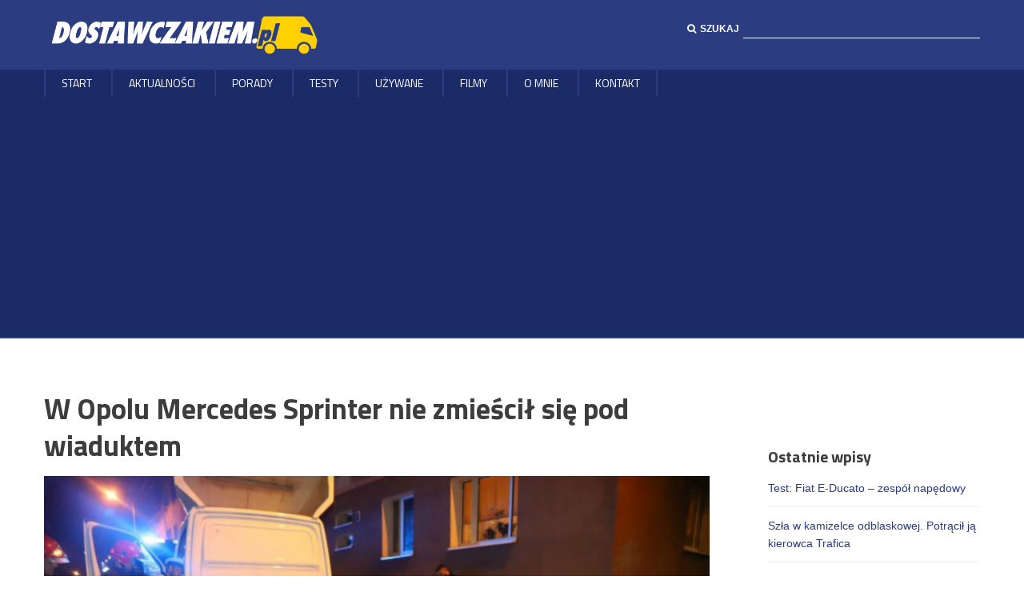

--- FILE ---
content_type: text/html; charset=UTF-8
request_url: https://www.dostawczakiem.pl/w-opolu-mercedes-sprinter-nie-zmiescil-sie-pod-wiaduktem/
body_size: 16357
content:
<!DOCTYPE html>
<!--[if lt IE 7]> <html class="no-js lt-ie9 lt-ie8 lt-ie7 ie" lang="en"> <![endif]-->
<!--[if IE 7]>    <html class="no-js lt-ie9 lt-ie8 ie7" lang="en"> <![endif]-->
<!--[if IE 8]>    <html class="no-js lt-ie9 ie8" lang="en"> <![endif]-->
<!--[if gt IE 8]><!--> <html lang="pl-PL"> <!--<![endif]-->
<head>
  <meta charset="UTF-8">
  <meta name="viewport" content="width=device-width, initial-scale=1, maximum-scale=4">
    <script>(function(){document.documentElement.className='js'})();</script>
  <meta name='robots' content='index, follow, max-image-preview:large, max-snippet:-1, max-video-preview:-1' />

<!-- Google Tag Manager for WordPress by gtm4wp.com -->
<script data-cfasync="false" data-pagespeed-no-defer>
	var gtm4wp_datalayer_name = "dataLayer";
	var dataLayer = dataLayer || [];
</script>
<!-- End Google Tag Manager for WordPress by gtm4wp.com -->
	<!-- This site is optimized with the Yoast SEO plugin v26.5 - https://yoast.com/wordpress/plugins/seo/ -->
	<link media="all" href="https://www.dostawczakiem.pl/wp-content/cache/autoptimize/css/autoptimize_d6607bc513b92227c45ae4c323a729a9.css" rel="stylesheet"><link media="screen" href="https://www.dostawczakiem.pl/wp-content/cache/autoptimize/css/autoptimize_00df71b5809d374b00ce03791ac8fac1.css" rel="stylesheet"><title>W Opolu Mercedes Sprinter nie zmieścił się pod wiaduktem</title>
	<meta name="description" content="Aż zerwało kontener i pękła rama - w Opolu Mercedes Sprinter nie zmieścił się pod wiaduktem. Kierujący dostawczakiem ukarany został 500-złotowym mandatem." />
	<link rel="canonical" href="https://www.dostawczakiem.pl/w-opolu-mercedes-sprinter-nie-zmiescil-sie-pod-wiaduktem/" />
	<meta property="og:locale" content="pl_PL" />
	<meta property="og:type" content="article" />
	<meta property="og:title" content="W Opolu Mercedes Sprinter nie zmieścił się pod wiaduktem" />
	<meta property="og:description" content="Aż zerwało kontener i pękła rama - w Opolu Mercedes Sprinter nie zmieścił się pod wiaduktem. Kierujący dostawczakiem ukarany został 500-złotowym mandatem." />
	<meta property="og:url" content="https://www.dostawczakiem.pl/w-opolu-mercedes-sprinter-nie-zmiescil-sie-pod-wiaduktem/" />
	<meta property="og:site_name" content="Dostawczakiem.pl" />
	<meta property="article:publisher" content="https://www.facebook.com/dostawczakiempl-1639550972982937/" />
	<meta property="article:published_time" content="2019-09-10T09:20:36+00:00" />
	<meta property="article:modified_time" content="2019-09-19T17:30:50+00:00" />
	<meta property="og:image" content="https://www.dostawczakiem.pl/wp-content/uploads/2019/09/W-Opolu-Mercedes-Sprinter-nie-zmieścił-się-pod-wiaduktem.jpg" />
	<meta property="og:image:width" content="1600" />
	<meta property="og:image:height" content="1067" />
	<meta property="og:image:type" content="image/jpeg" />
	<meta name="author" content="Karol Biela" />
	<meta name="twitter:card" content="summary_large_image" />
	<meta name="twitter:label1" content="Napisane przez" />
	<meta name="twitter:data1" content="Karol Biela" />
	<meta name="twitter:label2" content="Szacowany czas czytania" />
	<meta name="twitter:data2" content="1 minuta" />
	<script type="application/ld+json" class="yoast-schema-graph">{"@context":"https://schema.org","@graph":[{"@type":"WebPage","@id":"https://www.dostawczakiem.pl/w-opolu-mercedes-sprinter-nie-zmiescil-sie-pod-wiaduktem/","url":"https://www.dostawczakiem.pl/w-opolu-mercedes-sprinter-nie-zmiescil-sie-pod-wiaduktem/","name":"W Opolu Mercedes Sprinter nie zmieścił się pod wiaduktem","isPartOf":{"@id":"https://www.dostawczakiem.pl/#website"},"primaryImageOfPage":{"@id":"https://www.dostawczakiem.pl/w-opolu-mercedes-sprinter-nie-zmiescil-sie-pod-wiaduktem/#primaryimage"},"image":{"@id":"https://www.dostawczakiem.pl/w-opolu-mercedes-sprinter-nie-zmiescil-sie-pod-wiaduktem/#primaryimage"},"thumbnailUrl":"https://www.dostawczakiem.pl/wp-content/uploads/2019/09/W-Opolu-Mercedes-Sprinter-nie-zmieścił-się-pod-wiaduktem.jpg","datePublished":"2019-09-10T09:20:36+00:00","dateModified":"2019-09-19T17:30:50+00:00","author":{"@id":"https://www.dostawczakiem.pl/#/schema/person/8ab5c5dac445dc5336ca67725bc2c75f"},"description":"Aż zerwało kontener i pękła rama - w Opolu Mercedes Sprinter nie zmieścił się pod wiaduktem. Kierujący dostawczakiem ukarany został 500-złotowym mandatem.","breadcrumb":{"@id":"https://www.dostawczakiem.pl/w-opolu-mercedes-sprinter-nie-zmiescil-sie-pod-wiaduktem/#breadcrumb"},"inLanguage":"pl-PL","potentialAction":[{"@type":"ReadAction","target":["https://www.dostawczakiem.pl/w-opolu-mercedes-sprinter-nie-zmiescil-sie-pod-wiaduktem/"]}]},{"@type":"ImageObject","inLanguage":"pl-PL","@id":"https://www.dostawczakiem.pl/w-opolu-mercedes-sprinter-nie-zmiescil-sie-pod-wiaduktem/#primaryimage","url":"https://www.dostawczakiem.pl/wp-content/uploads/2019/09/W-Opolu-Mercedes-Sprinter-nie-zmieścił-się-pod-wiaduktem.jpg","contentUrl":"https://www.dostawczakiem.pl/wp-content/uploads/2019/09/W-Opolu-Mercedes-Sprinter-nie-zmieścił-się-pod-wiaduktem.jpg","width":1600,"height":1067,"caption":"W Opolu Mercedes Sprinter nie zmieścił się pod wiaduktem"},{"@type":"BreadcrumbList","@id":"https://www.dostawczakiem.pl/w-opolu-mercedes-sprinter-nie-zmiescil-sie-pod-wiaduktem/#breadcrumb","itemListElement":[{"@type":"ListItem","position":1,"name":"Strona główna","item":"https://www.dostawczakiem.pl/"},{"@type":"ListItem","position":2,"name":"W Opolu Mercedes Sprinter nie zmieścił się pod wiaduktem"}]},{"@type":"WebSite","@id":"https://www.dostawczakiem.pl/#website","url":"https://www.dostawczakiem.pl/","name":"Dostawczakiem.pl","description":"czyli wszystko o samochodach dostawczych","potentialAction":[{"@type":"SearchAction","target":{"@type":"EntryPoint","urlTemplate":"https://www.dostawczakiem.pl/?s={search_term_string}"},"query-input":{"@type":"PropertyValueSpecification","valueRequired":true,"valueName":"search_term_string"}}],"inLanguage":"pl-PL"},{"@type":"Person","@id":"https://www.dostawczakiem.pl/#/schema/person/8ab5c5dac445dc5336ca67725bc2c75f","name":"Karol Biela"}]}</script>
	<!-- / Yoast SEO plugin. -->


<link rel='dns-prefetch' href='//challenges.cloudflare.com' />
<link rel='dns-prefetch' href='//fonts.googleapis.com' />
<link rel="alternate" type="application/rss+xml" title="Dostawczakiem.pl &raquo; Kanał z wpisami" href="https://www.dostawczakiem.pl/feed/" />
<link rel="alternate" type="application/rss+xml" title="Dostawczakiem.pl &raquo; Kanał z komentarzami" href="https://www.dostawczakiem.pl/comments/feed/" />
<link rel="alternate" title="oEmbed (JSON)" type="application/json+oembed" href="https://www.dostawczakiem.pl/wp-json/oembed/1.0/embed?url=https%3A%2F%2Fwww.dostawczakiem.pl%2Fw-opolu-mercedes-sprinter-nie-zmiescil-sie-pod-wiaduktem%2F" />
<link rel="alternate" title="oEmbed (XML)" type="text/xml+oembed" href="https://www.dostawczakiem.pl/wp-json/oembed/1.0/embed?url=https%3A%2F%2Fwww.dostawczakiem.pl%2Fw-opolu-mercedes-sprinter-nie-zmiescil-sie-pod-wiaduktem%2F&#038;format=xml" />
<!-- www.dostawczakiem.pl is managing ads with Advanced Ads 2.0.14 – https://wpadvancedads.com/ --><!--noptimize--><script id="dosta-ready">
			window.advanced_ads_ready=function(e,a){a=a||"complete";var d=function(e){return"interactive"===a?"loading"!==e:"complete"===e};d(document.readyState)?e():document.addEventListener("readystatechange",(function(a){d(a.target.readyState)&&e()}),{once:"interactive"===a})},window.advanced_ads_ready_queue=window.advanced_ads_ready_queue||[];		</script>
		<!--/noptimize-->
<link rel='stylesheet' id='tavisha-fonts-css' href='https://fonts.googleapis.com/css?family=Titillium+Web:400,700,700italic,400italic&#038;subset=latin,latin-ext' type='text/css' media='all' />

















<script type="text/javascript" src="https://www.dostawczakiem.pl/wp-includes/js/jquery/jquery.min.js" id="jquery-core-js"></script>


<link rel="https://api.w.org/" href="https://www.dostawczakiem.pl/wp-json/" /><link rel="alternate" title="JSON" type="application/json" href="https://www.dostawczakiem.pl/wp-json/wp/v2/posts/20826" /><link rel="EditURI" type="application/rsd+xml" title="RSD" href="https://www.dostawczakiem.pl/xmlrpc.php?rsd" />

<link rel='shortlink' href='https://www.dostawczakiem.pl/?p=20826' />
<!-- Meta Pixel Code -->
<script>
!function(f,b,e,v,n,t,s)
{if(f.fbq)return;n=f.fbq=function(){n.callMethod?
n.callMethod.apply(n,arguments):n.queue.push(arguments)};
if(!f._fbq)f._fbq=n;n.push=n;n.loaded=!0;n.version='2.0';
n.queue=[];t=b.createElement(e);t.async=!0;
t.src=v;s=b.getElementsByTagName(e)[0];
s.parentNode.insertBefore(t,s)}(window, document,'script',
'https://connect.facebook.net/en_US/fbevents.js');
fbq('init', '704491220170240');
fbq('track', 'PageView');
</script>
<noscript><img height="1" width="1" style="display:none"
src="https://www.facebook.com/tr?id=704491220170240&ev=PageView&noscript=1"
/></noscript>
<!-- End Meta Pixel Code -->
 
<!-- Google tag (gtag.js) -->
<script async src=https://www.googletagmanager.com/gtag/js?id=AW-1072388638></script>
<script>
  window.dataLayer = window.dataLayer || [];
  function gtag(){dataLayer.push(arguments);}
  gtag('js', new Date());
  gtag('config', 'AW-1072388638');
</script>

<script async src="https://pagead2.googlesyndication.com/pagead/js/adsbygoogle.js?client=ca-pub-2306625993817289"
     crossorigin="anonymous"></script>

<!-- Google Tag Manager for WordPress by gtm4wp.com -->
<!-- GTM Container placement set to automatic -->
<script data-cfasync="false" data-pagespeed-no-defer>
	var dataLayer_content = {"pageTitle":"W Opolu Mercedes Sprinter nie zmieścił się pod wiaduktem","pagePostType":"post","pagePostType2":"single-post","pageCategory":["aktualnosci"],"pageAttributes":["mercedes-sprinter","mercedes-sprinter-906","znak-b16"]};
	dataLayer.push( dataLayer_content );
</script>
<script data-cfasync="false" data-pagespeed-no-defer>
(function(w,d,s,l,i){w[l]=w[l]||[];w[l].push({'gtm.start':
new Date().getTime(),event:'gtm.js'});var f=d.getElementsByTagName(s)[0],
j=d.createElement(s),dl=l!='dataLayer'?'&l='+l:'';j.async=true;j.src=
'//www.googletagmanager.com/gtm.js?id='+i+dl;f.parentNode.insertBefore(j,f);
})(window,document,'script','dataLayer','GTM-T3NLBCP');
</script>
<!-- End Google Tag Manager for WordPress by gtm4wp.com -->
<link rel="icon" href="https://www.dostawczakiem.pl/wp-content/uploads/2015/11/cropped-dostawczakiem_fb-32x32.png" sizes="32x32" />
<link rel="icon" href="https://www.dostawczakiem.pl/wp-content/uploads/2015/11/cropped-dostawczakiem_fb-192x192.png" sizes="192x192" />
<link rel="apple-touch-icon" href="https://www.dostawczakiem.pl/wp-content/uploads/2015/11/cropped-dostawczakiem_fb-180x180.png" />
<meta name="msapplication-TileImage" content="https://www.dostawczakiem.pl/wp-content/uploads/2015/11/cropped-dostawczakiem_fb-270x270.png" />
		
		
</head>
<body data-rsssl=1 class="wp-singular post-template-default single single-post postid-20826 single-format-standard wp-theme-tavisha wp-child-theme-tavisha-child  aa-prefix-dosta-">
<script>
  (function(i,s,o,g,r,a,m){i['GoogleAnalyticsObject']=r;i[r]=i[r]||function(){
  (i[r].q=i[r].q||[]).push(arguments)},i[r].l=1*new Date();a=s.createElement(o),
  m=s.getElementsByTagName(o)[0];a.async=1;a.src=g;m.parentNode.insertBefore(a,m)
  })(window,document,'script','//www.google-analytics.com/analytics.js','ga');
  ga('create', 'UA-69278764-1', 'auto');
  ga('send', 'pageview');
</script>
<div id="fb-root"></div>
<script async defer crossorigin="anonymous" src="https://connect.facebook.net/pl_PL/sdk.js#xfbml=1&version=v13.0&appId=996577444380624&autoLogAppEvents=1" nonce="zB7ViX83"></script>
<div class="main-wrapper">
  <header class="header-section container">
    <div class="row">
      <div class="column col8 logo-wrapper">
        <h1 class="logo">
            <a href="https://www.dostawczakiem.pl/" rel="home"><img src="/wp-content/themes/tavisha-child/images/dostawczakiem_bialy.png?new" alt="Dostawczakiem.pl - Dostawczaki, samochody dostawcze, furgony - testy, porady, aktualności"/></a>
        </h1>
                <a href="#mobile-menu-target" class="btn-nav">
          <span></span>
          <span></span>
          <span></span>
        </a>
        <!-- .main-menu -->
        
        <a href="#" class="search-button"><i class="fa fa-search"></i></a>
      </div><!-- .logo-wrapper -->


      <div class="column col4 search-wrapper">
        <form role="search" method="get" id="search-form" class="search-form" action="https://www.dostawczakiem.pl/" >
  <label for="s"><i class="fa fa-search"></i>Szukaj</label>
  <input type="text" value="" name="s" id="s" />
  </form>      </div><!-- .search-wrapper -->
    </div>
  </header>
  <!-- .header-section -->
<nav id="main-menu">
  <div class="row">
    <div class="columns">
    <ul id="menu-menu-glowne" class=""><li id="menu-item-9" class="menu-item menu-item-type-custom menu-item-object-custom menu-item-9"><a href="https://dostawczakiem.pl/">Start</a></li>
<li id="menu-item-11" class="menu-item menu-item-type-taxonomy menu-item-object-category current-post-ancestor current-menu-parent current-post-parent menu-item-11"><a href="https://www.dostawczakiem.pl/aktualnosci/">Aktualności</a></li>
<li id="menu-item-13" class="menu-item menu-item-type-taxonomy menu-item-object-category menu-item-13"><a href="https://www.dostawczakiem.pl/porady/">Porady</a></li>
<li id="menu-item-12" class="menu-item menu-item-type-taxonomy menu-item-object-category menu-item-12"><a href="https://www.dostawczakiem.pl/testy/">Testy</a></li>
<li id="menu-item-485" class="menu-item menu-item-type-taxonomy menu-item-object-category menu-item-485"><a href="https://www.dostawczakiem.pl/uzywane/">Używane</a></li>
<li id="menu-item-105261" class="menu-item menu-item-type-post_type menu-item-object-page menu-item-105261"><a href="https://www.dostawczakiem.pl/filmy-dostawczakiem-pl/">Filmy</a></li>
<li id="menu-item-10" class="menu-item menu-item-type-post_type menu-item-object-page menu-item-10"><a href="https://www.dostawczakiem.pl/o-mnie/">O MNIE</a></li>
<li id="menu-item-489" class="menu-item menu-item-type-post_type menu-item-object-page menu-item-489"><a href="https://www.dostawczakiem.pl/kontakt/">Kontakt</a></li>
</ul>    </div>
  </div>
</nav>

<!-- <div id="reklamowkaTop" class="row" style="margin-top: 10px; margin-bottom: 15px;">
  <div style="margin: 0 auto; max-width: 1000px">
    <span style="font-size: 9px; color: #888;">reklama</span><br />
    <a href="http://edostawcze.pl/popup/samochodydostawczenowafirma" target="_blank" onclick="ga('send', 'event', 'Reklama', 'Billboard', 'edostawcze.pl');">
      <img src="/wp-content/uploads/2016/06/reklama_pasek.gif" alt="" rel="nofollow" />
    </a>
  </div>
</div> -->
<div id="reklamowkaTop" class="row" style="margin-top: 10px; margin-bottom: 15px;">
  <div style="margin: 0 auto; max-width: 1170px">
      </div>
</div>


  <div class="section main-section container">
    <div class="row">
<div class="main-content column col9 col8-sm" role="main">
  <div class="main-content-inner">

    <div class="nad-trescia-banner">
      <div style="margin: 0 auto; max-width: 100%">
              </div>
    </div>

        <article id="post-20826" class="entry-post post-20826 post type-post status-publish format-standard has-post-thumbnail hentry category-aktualnosci tag-mercedes-sprinter tag-mercedes-sprinter-906 tag-znak-b16">
      <h1 class="entry-title">W Opolu Mercedes Sprinter nie zmieścił się pod wiaduktem</h1>            <div class="entry-image">
        <img width="848" height="565" src="https://www.dostawczakiem.pl/wp-content/uploads/2019/09/W-Opolu-Mercedes-Sprinter-nie-zmieścił-się-pod-wiaduktem-848x565.jpg" class="attachment-post-thumbnail size-post-thumbnail wp-post-image" alt="W Opolu Mercedes Sprinter nie zmieścił się pod wiaduktem" decoding="async" fetchpriority="high" srcset="https://www.dostawczakiem.pl/wp-content/uploads/2019/09/W-Opolu-Mercedes-Sprinter-nie-zmieścił-się-pod-wiaduktem-848x565.jpg 848w, https://www.dostawczakiem.pl/wp-content/uploads/2019/09/W-Opolu-Mercedes-Sprinter-nie-zmieścił-się-pod-wiaduktem-300x200.jpg 300w, https://www.dostawczakiem.pl/wp-content/uploads/2019/09/W-Opolu-Mercedes-Sprinter-nie-zmieścił-się-pod-wiaduktem-768x512.jpg 768w, https://www.dostawczakiem.pl/wp-content/uploads/2019/09/W-Opolu-Mercedes-Sprinter-nie-zmieścił-się-pod-wiaduktem-1024x683.jpg 1024w, https://www.dostawczakiem.pl/wp-content/uploads/2019/09/W-Opolu-Mercedes-Sprinter-nie-zmieścił-się-pod-wiaduktem-405x270.jpg 405w, https://www.dostawczakiem.pl/wp-content/uploads/2019/09/W-Opolu-Mercedes-Sprinter-nie-zmieścił-się-pod-wiaduktem.jpg 1600w" sizes="(max-width: 848px) 100vw, 848px" />      </div>
      
      <div class="entry-side">
        <div class="entry-meta">
            <!-- <div class="fb-like" data-layout="box_count" data-action="like" data-show-faces="true" data-share="true"></div> -->
            <!-- <iframe src="https://www.facebook.com/plugins/share_button.php?href=https%3A%2F%2Fwww.dostawczakiem.pl%2Fw-opolu-mercedes-sprinter-nie-zmiescil-sie-pod-wiaduktem%2F&layout=button_count&size=large&appId=996577444380624&width=110&height=28" width="100%" height="28" style="border:none;overflow:hidden" scrolling="no" frameborder="0" allowfullscreen="true" allow="autoplay; clipboard-write; encrypted-media; picture-in-picture; web-share"></iframe> -->
            <div class="heateor_sss_sharing_container heateor_sss_horizontal_sharing" data-heateor-ss-offset="0" data-heateor-sss-href='https://www.dostawczakiem.pl/w-opolu-mercedes-sprinter-nie-zmiescil-sie-pod-wiaduktem/'><div class="heateor_sss_sharing_title" style="font-weight:bold">Podziel się:</div><div class="heateor_sss_sharing_ul"><a aria-label="Facebook" class="heateor_sss_facebook" href="https://www.facebook.com/sharer/sharer.php?u=https%3A%2F%2Fwww.dostawczakiem.pl%2Fw-opolu-mercedes-sprinter-nie-zmiescil-sie-pod-wiaduktem%2F" title="Facebook" rel="nofollow noopener" target="_blank" style="font-size:32px!important;box-shadow:none;display:inline-block;vertical-align:middle"><span class="heateor_sss_svg" style="background-color:#0765FE;width:27px;height:27px;display:inline-block;opacity:1;float:left;font-size:32px;box-shadow:none;display:inline-block;font-size:16px;padding:0 4px;vertical-align:middle;background-repeat:repeat;overflow:hidden;padding:0;cursor:pointer;box-sizing:content-box"><svg style="display:block;" focusable="false" aria-hidden="true" xmlns="http://www.w3.org/2000/svg" width="100%" height="100%" viewBox="0 0 32 32"><path fill="#fff" d="M28 16c0-6.627-5.373-12-12-12S4 9.373 4 16c0 5.628 3.875 10.35 9.101 11.647v-7.98h-2.474V16H13.1v-1.58c0-4.085 1.849-5.978 5.859-5.978.76 0 2.072.15 2.608.298v3.325c-.283-.03-.775-.045-1.386-.045-1.967 0-2.728.745-2.728 2.683V16h3.92l-.673 3.667h-3.247v8.245C23.395 27.195 28 22.135 28 16Z"></path></svg></span></a><a aria-label="Twitter" class="heateor_sss_button_twitter" href="https://twitter.com/intent/tweet?text=W%20Opolu%20Mercedes%20Sprinter%20nie%20zmie%C5%9Bci%C5%82%20si%C4%99%20pod%20wiaduktem&url=https%3A%2F%2Fwww.dostawczakiem.pl%2Fw-opolu-mercedes-sprinter-nie-zmiescil-sie-pod-wiaduktem%2F" title="Twitter" rel="nofollow noopener" target="_blank" style="font-size:32px!important;box-shadow:none;display:inline-block;vertical-align:middle"><span class="heateor_sss_svg heateor_sss_s__default heateor_sss_s_twitter" style="background-color:#55acee;width:27px;height:27px;display:inline-block;opacity:1;float:left;font-size:32px;box-shadow:none;display:inline-block;font-size:16px;padding:0 4px;vertical-align:middle;background-repeat:repeat;overflow:hidden;padding:0;cursor:pointer;box-sizing:content-box"><svg style="display:block;" focusable="false" aria-hidden="true" xmlns="http://www.w3.org/2000/svg" width="100%" height="100%" viewBox="-4 -4 39 39"><path d="M28 8.557a9.913 9.913 0 0 1-2.828.775 4.93 4.93 0 0 0 2.166-2.725 9.738 9.738 0 0 1-3.13 1.194 4.92 4.92 0 0 0-3.593-1.55 4.924 4.924 0 0 0-4.794 6.049c-4.09-.21-7.72-2.17-10.15-5.15a4.942 4.942 0 0 0-.665 2.477c0 1.71.87 3.214 2.19 4.1a4.968 4.968 0 0 1-2.23-.616v.06c0 2.39 1.7 4.38 3.952 4.83-.414.115-.85.174-1.297.174-.318 0-.626-.03-.928-.086a4.935 4.935 0 0 0 4.6 3.42 9.893 9.893 0 0 1-6.114 2.107c-.398 0-.79-.023-1.175-.068a13.953 13.953 0 0 0 7.55 2.213c9.056 0 14.01-7.507 14.01-14.013 0-.213-.005-.426-.015-.637.96-.695 1.795-1.56 2.455-2.55z" fill="#fff"></path></svg></span></a><a aria-label="Wykop" class="heateor_sss_button_wykop" href="//www.wykop.pl/dodaj?url=https%3A%2F%2Fwww.dostawczakiem.pl%2Fw-opolu-mercedes-sprinter-nie-zmiescil-sie-pod-wiaduktem%2F&title=W%20Opolu%20Mercedes%20Sprinter%20nie%20zmie%C5%9Bci%C5%82%20si%C4%99%20pod%20wiaduktem" title="Wykop" rel="nofollow noopener" target="_blank" style="font-size:32px!important;box-shadow:none;display:inline-block;vertical-align:middle"><span class="heateor_sss_svg heateor_sss_s__default heateor_sss_s_wykop" style="background-color:#367da9;width:27px;height:27px;display:inline-block;opacity:1;float:left;font-size:32px;box-shadow:none;display:inline-block;font-size:16px;padding:0 4px;vertical-align:middle;background-repeat:repeat;overflow:hidden;padding:0;cursor:pointer;box-sizing:content-box"><svg style="display:block;" focusable="false" aria-hidden="true" xmlns="http://www.w3.org/2000/svg" width="100%" height="100%" viewBox="0 0 32 32"><path fill="#fff" d="M23.54 3.5H8.46A4.96 4.96 0 0 0 3.5 8.46v15.08a4.96 4.96 0 0 0 4.96 4.96h15.08a4.96 4.96 0 0 0 4.96-4.96V8.46a4.96 4.96 0 0 0-4.96-4.96zM10.93 25.98L5 13.927l4.018-1.977 4.94 10.044 2.01-.988-4.94-10.043 4.016-1.977 4.942 10.043 2.01-.99L17.05 7.994l4.02-1.977L27 18.07l-16.07 7.91z"></path></svg></span></a><a aria-label="Whatsapp" class="heateor_sss_whatsapp" href="https://api.whatsapp.com/send?text=W%20Opolu%20Mercedes%20Sprinter%20nie%20zmie%C5%9Bci%C5%82%20si%C4%99%20pod%20wiaduktem%20https%3A%2F%2Fwww.dostawczakiem.pl%2Fw-opolu-mercedes-sprinter-nie-zmiescil-sie-pod-wiaduktem%2F" title="Whatsapp" rel="nofollow noopener" target="_blank" style="font-size:32px!important;box-shadow:none;display:inline-block;vertical-align:middle"><span class="heateor_sss_svg" style="background-color:#55eb4c;width:27px;height:27px;display:inline-block;opacity:1;float:left;font-size:32px;box-shadow:none;display:inline-block;font-size:16px;padding:0 4px;vertical-align:middle;background-repeat:repeat;overflow:hidden;padding:0;cursor:pointer;box-sizing:content-box"><svg style="display:block;" focusable="false" aria-hidden="true" xmlns="http://www.w3.org/2000/svg" width="100%" height="100%" viewBox="-6 -5 40 40"><path class="heateor_sss_svg_stroke heateor_sss_no_fill" stroke="#fff" stroke-width="2" fill="none" d="M 11.579798566743314 24.396926207859085 A 10 10 0 1 0 6.808479557110079 20.73576436351046"></path><path d="M 7 19 l -1 6 l 6 -1" class="heateor_sss_no_fill heateor_sss_svg_stroke" stroke="#fff" stroke-width="2" fill="none"></path><path d="M 10 10 q -1 8 8 11 c 5 -1 0 -6 -1 -3 q -4 -3 -5 -5 c 4 -2 -1 -5 -1 -4" fill="#fff"></path></svg></span></a><a aria-label="Linkedin" class="heateor_sss_button_linkedin" href="https://www.linkedin.com/sharing/share-offsite/?url=https%3A%2F%2Fwww.dostawczakiem.pl%2Fw-opolu-mercedes-sprinter-nie-zmiescil-sie-pod-wiaduktem%2F" title="Linkedin" rel="nofollow noopener" target="_blank" style="font-size:32px!important;box-shadow:none;display:inline-block;vertical-align:middle"><span class="heateor_sss_svg heateor_sss_s__default heateor_sss_s_linkedin" style="background-color:#0077b5;width:27px;height:27px;display:inline-block;opacity:1;float:left;font-size:32px;box-shadow:none;display:inline-block;font-size:16px;padding:0 4px;vertical-align:middle;background-repeat:repeat;overflow:hidden;padding:0;cursor:pointer;box-sizing:content-box"><svg style="display:block;" focusable="false" aria-hidden="true" xmlns="http://www.w3.org/2000/svg" width="100%" height="100%" viewBox="0 0 32 32"><path d="M6.227 12.61h4.19v13.48h-4.19V12.61zm2.095-6.7a2.43 2.43 0 0 1 0 4.86c-1.344 0-2.428-1.09-2.428-2.43s1.084-2.43 2.428-2.43m4.72 6.7h4.02v1.84h.058c.56-1.058 1.927-2.176 3.965-2.176 4.238 0 5.02 2.792 5.02 6.42v7.395h-4.183v-6.56c0-1.564-.03-3.574-2.178-3.574-2.18 0-2.514 1.7-2.514 3.46v6.668h-4.187V12.61z" fill="#fff"></path></svg></span></a></div><div class="heateorSssClear"></div></div>        </div>
        <div class="entry-meta">
                      <span>Opublikowano:  <time>10 września 2019</time></span>
            <span>Kategoria:  <a href="https://www.dostawczakiem.pl/aktualnosci/" rel="category tag">Aktualności</a></span>
                            </div><!-- .entry-meta -->
        <div class="entry-meta">
        Tagi: <a href="https://www.dostawczakiem.pl/tag/mercedes-sprinter/" rel="tag">mercedes sprinter</a>, <a href="https://www.dostawczakiem.pl/tag/mercedes-sprinter-906/" rel="tag">mercedes sprinter 906</a>, <a href="https://www.dostawczakiem.pl/tag/znak-b16/" rel="tag">znak B16</a>        </div>
      </div><!-- .entry-side -->

      <div class="entry-post-inner">
        <div class="entry-content">
          <h2>Aż zerwało kontener i pękła rama &#8211; w Opolu Mercedes Sprinter nie zmieścił się pod wiaduktem. Kierujący dostawczakiem ukarany został 500-złotowym mandatem.</h2>
<p><iframe title="21-LATEK NIE ZMIEŚCIŁ SIĘ SAMOCHODEM DOSTAWCZYM POD WIADUKTEM W OPOLU" width="1170" height="658" src="https://www.youtube.com/embed/hcQ6PBY8FB4?feature=oembed&#038;enablejsapi=1&#038;origin=https://www.dostawczakiem.pl" frameborder="0" allow="accelerometer; autoplay; clipboard-write; encrypted-media; gyroscope; picture-in-picture; web-share" allowfullscreen></iframe></p>
<p><a href="https://www.dostawczakiem.pl/wp-content/uploads/2019/09/W-Opolu-Mercedes-Sprinter-nie-zmieścił-się-pod-wiaduktem-1.jpg"><img decoding="async" class="size-medium wp-image-20833 alignright" src="https://www.dostawczakiem.pl/wp-content/uploads/2019/09/W-Opolu-Mercedes-Sprinter-nie-zmieścił-się-pod-wiaduktem-1-300x200.jpg" alt="" width="300" height="200" srcset="https://www.dostawczakiem.pl/wp-content/uploads/2019/09/W-Opolu-Mercedes-Sprinter-nie-zmieścił-się-pod-wiaduktem-1-300x200.jpg 300w, https://www.dostawczakiem.pl/wp-content/uploads/2019/09/W-Opolu-Mercedes-Sprinter-nie-zmieścił-się-pod-wiaduktem-1-768x512.jpg 768w, https://www.dostawczakiem.pl/wp-content/uploads/2019/09/W-Opolu-Mercedes-Sprinter-nie-zmieścił-się-pod-wiaduktem-1-1024x683.jpg 1024w, https://www.dostawczakiem.pl/wp-content/uploads/2019/09/W-Opolu-Mercedes-Sprinter-nie-zmieścił-się-pod-wiaduktem-1-405x270.jpg 405w, https://www.dostawczakiem.pl/wp-content/uploads/2019/09/W-Opolu-Mercedes-Sprinter-nie-zmieścił-się-pod-wiaduktem-1-848x565.jpg 848w, https://www.dostawczakiem.pl/wp-content/uploads/2019/09/W-Opolu-Mercedes-Sprinter-nie-zmieścił-się-pod-wiaduktem-1.jpg 1600w" sizes="(max-width: 300px) 100vw, 300px" /></a>Jak informuje lokalny portal prostozopolskiego.pl, do zdarzenia doszło w poniedziałek 9 września około godziny 23:15 w centrum Opola.</p>
<p>Jadący ulicą Bończyka 21-latek nie zastosował się do znaku B16 zakazującego wjazdu pod wiadukt pojazdom wyższym niż 2,7 metra.</p>
<p><strong>Zobacz też: <a href="https://www.dostawczakiem.pl/komisja-europejska-przeciw-tacho-w-busach-chce-przewoznikow-z-licencja/" target="_blank" rel="noopener">Komisja Europejska przeciw tacho w busach. Przewoźnicy z licencją</a></strong></p>
<p><a href="https://www.dostawczakiem.pl/wp-content/uploads/2019/09/W-Opolu-Mercedes-Sprinter-nie-zmieścił-się-pod-wiaduktem-2.jpg"><img loading="lazy" decoding="async" class="size-medium wp-image-20834 alignleft" src="https://www.dostawczakiem.pl/wp-content/uploads/2019/09/W-Opolu-Mercedes-Sprinter-nie-zmieścił-się-pod-wiaduktem-2-300x200.jpg" alt="" width="300" height="200" srcset="https://www.dostawczakiem.pl/wp-content/uploads/2019/09/W-Opolu-Mercedes-Sprinter-nie-zmieścił-się-pod-wiaduktem-2-300x200.jpg 300w, https://www.dostawczakiem.pl/wp-content/uploads/2019/09/W-Opolu-Mercedes-Sprinter-nie-zmieścił-się-pod-wiaduktem-2-768x512.jpg 768w, https://www.dostawczakiem.pl/wp-content/uploads/2019/09/W-Opolu-Mercedes-Sprinter-nie-zmieścił-się-pod-wiaduktem-2-1024x683.jpg 1024w, https://www.dostawczakiem.pl/wp-content/uploads/2019/09/W-Opolu-Mercedes-Sprinter-nie-zmieścił-się-pod-wiaduktem-2-405x270.jpg 405w, https://www.dostawczakiem.pl/wp-content/uploads/2019/09/W-Opolu-Mercedes-Sprinter-nie-zmieścił-się-pod-wiaduktem-2-848x565.jpg 848w, https://www.dostawczakiem.pl/wp-content/uploads/2019/09/W-Opolu-Mercedes-Sprinter-nie-zmieścił-się-pod-wiaduktem-2.jpg 1600w" sizes="auto, (max-width: 300px) 100vw, 300px" /></a>Nie jestem biegłym rzeczoznawcą, ale kierujący Mercedesem Sprinterem raczej nie jechał za wolno, bo po wyrwaniu zabudowy auto zatrzymało się dobrych kilkanaście metrów dalej.</p>
<p>Na szczęście poza zerwanym kontenerem do przewozu mebli oraz uszkodzoną ramą &#8222;906-tki&#8221; kierowcy nic poważnego się nie stało. Przybyli na miejsce policjanci ukarali 21-latka 500-złotowym mandatem karnym.</p>
<p>To o tyle dziwna sytuacja, bo kierowca Sprintera podobno od urodzenia mieszkał na tej ulicy&#8230;</p>
<p>Źródło zdjęć: <a href="http://prostozopolskiego.pl" target="_blank" rel="noopener">prostozopolskiego.pl</a></p>
<div class='rp4wp-related-posts'>
<h3>Powiązane artykuły</h3>
<ul>
<li><div class='rp4wp-related-post-image'>
<a href='https://www.dostawczakiem.pl/mercedes-sprinter-zaklinowal-sie-pod-wiaduktem-w-lublinie/'><img width="150" height="150" src="https://www.dostawczakiem.pl/wp-content/uploads/2017/10/Mercedes-Sprinter-zaklinował-się-pod-wiaduktem-w-Lublinie-150x150.jpg" class="attachment-thumbnail size-thumbnail wp-post-image" alt="" srcset="https://www.dostawczakiem.pl/wp-content/uploads/2017/10/Mercedes-Sprinter-zaklinował-się-pod-wiaduktem-w-Lublinie-150x150.jpg 150w, https://www.dostawczakiem.pl/wp-content/uploads/2017/10/Mercedes-Sprinter-zaklinował-się-pod-wiaduktem-w-Lublinie-265x265.jpg 265w" sizes="(max-width: 150px) 100vw, 150px" /></a></div>
<div class='rp4wp-related-post-content'>
<a href='https://www.dostawczakiem.pl/mercedes-sprinter-zaklinowal-sie-pod-wiaduktem-w-lublinie/'>Mercedes Sprinter zaklinował się pod wiaduktem w Lublinie</a><p>Mogło być gorzej! W piątek 13 października Mercedes Sprinter zaklinował się pod wiaduktem w Lublinie&hellip;</p></div>
</li>
<li><div class='rp4wp-related-post-image'>
<a href='https://www.dostawczakiem.pl/kradziony-mercedes-sprinter-odnalazl-sie-w-korczowej/'><img width="150" height="150" src="https://www.dostawczakiem.pl/wp-content/uploads/2021/01/Kradziony-Mercedes-Sprinter-odnalazł-się-w-Korczowej-150x150.jpg" class="attachment-thumbnail size-thumbnail wp-post-image" alt="Kradziony Mercedes Sprinter odnalazł się w Korczowej" srcset="https://www.dostawczakiem.pl/wp-content/uploads/2021/01/Kradziony-Mercedes-Sprinter-odnalazł-się-w-Korczowej-150x150.jpg 150w, https://www.dostawczakiem.pl/wp-content/uploads/2021/01/Kradziony-Mercedes-Sprinter-odnalazł-się-w-Korczowej-265x265.jpg 265w" sizes="(max-width: 150px) 100vw, 150px" /></a></div>
<div class='rp4wp-related-post-content'>
<a href='https://www.dostawczakiem.pl/kradziony-mercedes-sprinter-odnalazl-sie-w-korczowej/'>Kradziony Mercedes Sprinter odnalazł się w Korczowej</a><p>Skradziony w Niemczech Mercedes Sprinter odnalazł się w Korczowej. Kierowca "907-ki" twierdzi, że nie wiedział&hellip;</p></div>
</li>
<li><div class='rp4wp-related-post-image'>
<a href='https://www.dostawczakiem.pl/mercedes-sprinter-w-rzece-nietypowy-wypadek-pod-olsztynem/'><img width="150" height="150" src="https://www.dostawczakiem.pl/wp-content/uploads/2016/12/Mercedes-Sprinter-w-rzece-nietypowy-wypadek-pod-Olsztynem-150x150.jpg" class="attachment-thumbnail size-thumbnail wp-post-image" alt="" srcset="https://www.dostawczakiem.pl/wp-content/uploads/2016/12/Mercedes-Sprinter-w-rzece-nietypowy-wypadek-pod-Olsztynem-150x150.jpg 150w, https://www.dostawczakiem.pl/wp-content/uploads/2016/12/Mercedes-Sprinter-w-rzece-nietypowy-wypadek-pod-Olsztynem-265x265.jpg 265w" sizes="(max-width: 150px) 100vw, 150px" /></a></div>
<div class='rp4wp-related-post-content'>
<a href='https://www.dostawczakiem.pl/mercedes-sprinter-w-rzece-nietypowy-wypadek-pod-olsztynem/'>Mercedes Sprinter w rzece - nietypowy wypadek pod Olsztynem</a><p>Dwie osoby zostały przewiezione do szpitala po tym jak skrzyniowy Mercedes Sprinter wypadł z drogi&hellip;</p></div>
</li>
</ul>
</div>          <!-- <div class="fb-like" data-layout="button_count" data-action="like" data-show-faces="true" data-share="true"></div> -->
          <div class="heateor_sss_sharing_container heateor_sss_horizontal_sharing" data-heateor-ss-offset="0" data-heateor-sss-href='https://www.dostawczakiem.pl/w-opolu-mercedes-sprinter-nie-zmiescil-sie-pod-wiaduktem/'><div class="heateor_sss_sharing_title" style="font-weight:bold">Podziel się:</div><div class="heateor_sss_sharing_ul"><a aria-label="Facebook" class="heateor_sss_facebook" href="https://www.facebook.com/sharer/sharer.php?u=https%3A%2F%2Fwww.dostawczakiem.pl%2Fw-opolu-mercedes-sprinter-nie-zmiescil-sie-pod-wiaduktem%2F" title="Facebook" rel="nofollow noopener" target="_blank" style="font-size:32px!important;box-shadow:none;display:inline-block;vertical-align:middle"><span class="heateor_sss_svg" style="background-color:#0765FE;width:27px;height:27px;display:inline-block;opacity:1;float:left;font-size:32px;box-shadow:none;display:inline-block;font-size:16px;padding:0 4px;vertical-align:middle;background-repeat:repeat;overflow:hidden;padding:0;cursor:pointer;box-sizing:content-box"><svg style="display:block;" focusable="false" aria-hidden="true" xmlns="http://www.w3.org/2000/svg" width="100%" height="100%" viewBox="0 0 32 32"><path fill="#fff" d="M28 16c0-6.627-5.373-12-12-12S4 9.373 4 16c0 5.628 3.875 10.35 9.101 11.647v-7.98h-2.474V16H13.1v-1.58c0-4.085 1.849-5.978 5.859-5.978.76 0 2.072.15 2.608.298v3.325c-.283-.03-.775-.045-1.386-.045-1.967 0-2.728.745-2.728 2.683V16h3.92l-.673 3.667h-3.247v8.245C23.395 27.195 28 22.135 28 16Z"></path></svg></span></a><a aria-label="Twitter" class="heateor_sss_button_twitter" href="https://twitter.com/intent/tweet?text=W%20Opolu%20Mercedes%20Sprinter%20nie%20zmie%C5%9Bci%C5%82%20si%C4%99%20pod%20wiaduktem&url=https%3A%2F%2Fwww.dostawczakiem.pl%2Fw-opolu-mercedes-sprinter-nie-zmiescil-sie-pod-wiaduktem%2F" title="Twitter" rel="nofollow noopener" target="_blank" style="font-size:32px!important;box-shadow:none;display:inline-block;vertical-align:middle"><span class="heateor_sss_svg heateor_sss_s__default heateor_sss_s_twitter" style="background-color:#55acee;width:27px;height:27px;display:inline-block;opacity:1;float:left;font-size:32px;box-shadow:none;display:inline-block;font-size:16px;padding:0 4px;vertical-align:middle;background-repeat:repeat;overflow:hidden;padding:0;cursor:pointer;box-sizing:content-box"><svg style="display:block;" focusable="false" aria-hidden="true" xmlns="http://www.w3.org/2000/svg" width="100%" height="100%" viewBox="-4 -4 39 39"><path d="M28 8.557a9.913 9.913 0 0 1-2.828.775 4.93 4.93 0 0 0 2.166-2.725 9.738 9.738 0 0 1-3.13 1.194 4.92 4.92 0 0 0-3.593-1.55 4.924 4.924 0 0 0-4.794 6.049c-4.09-.21-7.72-2.17-10.15-5.15a4.942 4.942 0 0 0-.665 2.477c0 1.71.87 3.214 2.19 4.1a4.968 4.968 0 0 1-2.23-.616v.06c0 2.39 1.7 4.38 3.952 4.83-.414.115-.85.174-1.297.174-.318 0-.626-.03-.928-.086a4.935 4.935 0 0 0 4.6 3.42 9.893 9.893 0 0 1-6.114 2.107c-.398 0-.79-.023-1.175-.068a13.953 13.953 0 0 0 7.55 2.213c9.056 0 14.01-7.507 14.01-14.013 0-.213-.005-.426-.015-.637.96-.695 1.795-1.56 2.455-2.55z" fill="#fff"></path></svg></span></a><a aria-label="Wykop" class="heateor_sss_button_wykop" href="//www.wykop.pl/dodaj?url=https%3A%2F%2Fwww.dostawczakiem.pl%2Fw-opolu-mercedes-sprinter-nie-zmiescil-sie-pod-wiaduktem%2F&title=W%20Opolu%20Mercedes%20Sprinter%20nie%20zmie%C5%9Bci%C5%82%20si%C4%99%20pod%20wiaduktem" title="Wykop" rel="nofollow noopener" target="_blank" style="font-size:32px!important;box-shadow:none;display:inline-block;vertical-align:middle"><span class="heateor_sss_svg heateor_sss_s__default heateor_sss_s_wykop" style="background-color:#367da9;width:27px;height:27px;display:inline-block;opacity:1;float:left;font-size:32px;box-shadow:none;display:inline-block;font-size:16px;padding:0 4px;vertical-align:middle;background-repeat:repeat;overflow:hidden;padding:0;cursor:pointer;box-sizing:content-box"><svg style="display:block;" focusable="false" aria-hidden="true" xmlns="http://www.w3.org/2000/svg" width="100%" height="100%" viewBox="0 0 32 32"><path fill="#fff" d="M23.54 3.5H8.46A4.96 4.96 0 0 0 3.5 8.46v15.08a4.96 4.96 0 0 0 4.96 4.96h15.08a4.96 4.96 0 0 0 4.96-4.96V8.46a4.96 4.96 0 0 0-4.96-4.96zM10.93 25.98L5 13.927l4.018-1.977 4.94 10.044 2.01-.988-4.94-10.043 4.016-1.977 4.942 10.043 2.01-.99L17.05 7.994l4.02-1.977L27 18.07l-16.07 7.91z"></path></svg></span></a><a aria-label="Whatsapp" class="heateor_sss_whatsapp" href="https://api.whatsapp.com/send?text=W%20Opolu%20Mercedes%20Sprinter%20nie%20zmie%C5%9Bci%C5%82%20si%C4%99%20pod%20wiaduktem%20https%3A%2F%2Fwww.dostawczakiem.pl%2Fw-opolu-mercedes-sprinter-nie-zmiescil-sie-pod-wiaduktem%2F" title="Whatsapp" rel="nofollow noopener" target="_blank" style="font-size:32px!important;box-shadow:none;display:inline-block;vertical-align:middle"><span class="heateor_sss_svg" style="background-color:#55eb4c;width:27px;height:27px;display:inline-block;opacity:1;float:left;font-size:32px;box-shadow:none;display:inline-block;font-size:16px;padding:0 4px;vertical-align:middle;background-repeat:repeat;overflow:hidden;padding:0;cursor:pointer;box-sizing:content-box"><svg style="display:block;" focusable="false" aria-hidden="true" xmlns="http://www.w3.org/2000/svg" width="100%" height="100%" viewBox="-6 -5 40 40"><path class="heateor_sss_svg_stroke heateor_sss_no_fill" stroke="#fff" stroke-width="2" fill="none" d="M 11.579798566743314 24.396926207859085 A 10 10 0 1 0 6.808479557110079 20.73576436351046"></path><path d="M 7 19 l -1 6 l 6 -1" class="heateor_sss_no_fill heateor_sss_svg_stroke" stroke="#fff" stroke-width="2" fill="none"></path><path d="M 10 10 q -1 8 8 11 c 5 -1 0 -6 -1 -3 q -4 -3 -5 -5 c 4 -2 -1 -5 -1 -4" fill="#fff"></path></svg></span></a><a aria-label="Linkedin" class="heateor_sss_button_linkedin" href="https://www.linkedin.com/sharing/share-offsite/?url=https%3A%2F%2Fwww.dostawczakiem.pl%2Fw-opolu-mercedes-sprinter-nie-zmiescil-sie-pod-wiaduktem%2F" title="Linkedin" rel="nofollow noopener" target="_blank" style="font-size:32px!important;box-shadow:none;display:inline-block;vertical-align:middle"><span class="heateor_sss_svg heateor_sss_s__default heateor_sss_s_linkedin" style="background-color:#0077b5;width:27px;height:27px;display:inline-block;opacity:1;float:left;font-size:32px;box-shadow:none;display:inline-block;font-size:16px;padding:0 4px;vertical-align:middle;background-repeat:repeat;overflow:hidden;padding:0;cursor:pointer;box-sizing:content-box"><svg style="display:block;" focusable="false" aria-hidden="true" xmlns="http://www.w3.org/2000/svg" width="100%" height="100%" viewBox="0 0 32 32"><path d="M6.227 12.61h4.19v13.48h-4.19V12.61zm2.095-6.7a2.43 2.43 0 0 1 0 4.86c-1.344 0-2.428-1.09-2.428-2.43s1.084-2.43 2.428-2.43m4.72 6.7h4.02v1.84h.058c.56-1.058 1.927-2.176 3.965-2.176 4.238 0 5.02 2.792 5.02 6.42v7.395h-4.183v-6.56c0-1.564-.03-3.574-2.178-3.574-2.18 0-2.514 1.7-2.514 3.46v6.668h-4.187V12.61z" fill="#fff"></path></svg></span></a></div><div class="heateorSssClear"></div></div>        </div><!-- .entry-content -->
              </div><!-- .entry-post-inner -->
    </article>
    <!-- /.entry-post -->
    <!-- #related -->
                    
    
    <!-- #comments -->
        
  </div><!-- .main-content-inner -->
  <div class="content-overflow"></div>
</div><!-- .main-content -->

  <div id="widget-area" class="sidebar column col3 col4-sm" role="complementary">
    <aside id="text-3" class="widget widget_text">			<div class="textwidget"><div class="fb-page" data-href="https://www.facebook.com/dostawczakiempl-1639550972982937/" data-small-header="true" data-adapt-container-width="true" data-hide-cover="false" data-show-facepile="true" data-show-posts="false"></div></div>
		</aside>
		<aside id="recent-posts-2" class="widget widget_recent_entries">
		<h4 class="widget-title">Ostatnie wpisy</h4>
		<ul>
											<li>
					<a href="https://www.dostawczakiem.pl/fiat-e-ducato-test-zuzycie-energii-moc-ladowania/">Test: Fiat E-Ducato &#8211; zespół napędowy</a>
									</li>
											<li>
					<a href="https://www.dostawczakiem.pl/szla-w-kamizelce-odblaskowej-potracil-ja-kierowca-trafica/">Szła w kamizelce odblaskowej. Potrącił ją kierowca Trafica</a>
									</li>
											<li>
					<a href="https://www.dostawczakiem.pl/zabrali-tablice-od-sprintera-i-lawety-diagnosta-naliczyl-60-usterek/">Zabrali tablice od Sprintera i lawety &#8211; diagnosta naliczył 60 usterek</a>
									</li>
											<li>
					<a href="https://www.dostawczakiem.pl/nissan-interstar-e-87-kwh-l3h2-test-1000-kilometrow-w-trasie/">Nissan Interstar-e 87 kWh L3H2 &#8211; test 1000 kilometrów w trasie</a>
									</li>
											<li>
					<a href="https://www.dostawczakiem.pl/kierowca-ducato-zlamal-2-krotnie-zakaz-dostal-kolejny/">Kierowca Ducato złamał 2-krotnie zakaz. Dostał kolejny</a>
									</li>
					</ul>

		</aside><aside id="text-7" class="widget widget_text">			<div class="textwidget">
<div id="sb_instagram"  class="sbi sbi_mob_col_4 sbi_tab_col_4 sbi_col_4" style="padding-bottom: 10px; width: 100%;"	 data-feedid="*1"  data-res="thumb" data-cols="4" data-colsmobile="4" data-colstablet="4" data-num="12" data-nummobile="" data-item-padding="5"	 data-shortcode-atts="{}"  data-postid="20826" data-locatornonce="84547246be" data-imageaspectratio="1:1" data-sbi-flags="favorLocal">
	
	<div id="sbi_images"  style="gap: 10px;">
			</div>

	<div id="sbi_load" >

	
			<span class="sbi_follow_btn" >
			<a target="_blank"
				rel="nofollow noopener"  href="https://www.instagram.com/5553190904752189/">
				<svg class="svg-inline--fa fa-instagram fa-w-14" aria-hidden="true" data-fa-processed="" aria-label="Instagram" data-prefix="fab" data-icon="instagram" role="img" viewBox="0 0 448 512">
                    <path fill="currentColor" d="M224.1 141c-63.6 0-114.9 51.3-114.9 114.9s51.3 114.9 114.9 114.9S339 319.5 339 255.9 287.7 141 224.1 141zm0 189.6c-41.1 0-74.7-33.5-74.7-74.7s33.5-74.7 74.7-74.7 74.7 33.5 74.7 74.7-33.6 74.7-74.7 74.7zm146.4-194.3c0 14.9-12 26.8-26.8 26.8-14.9 0-26.8-12-26.8-26.8s12-26.8 26.8-26.8 26.8 12 26.8 26.8zm76.1 27.2c-1.7-35.9-9.9-67.7-36.2-93.9-26.2-26.2-58-34.4-93.9-36.2-37-2.1-147.9-2.1-184.9 0-35.8 1.7-67.6 9.9-93.9 36.1s-34.4 58-36.2 93.9c-2.1 37-2.1 147.9 0 184.9 1.7 35.9 9.9 67.7 36.2 93.9s58 34.4 93.9 36.2c37 2.1 147.9 2.1 184.9 0 35.9-1.7 67.7-9.9 93.9-36.2 26.2-26.2 34.4-58 36.2-93.9 2.1-37 2.1-147.8 0-184.8zM398.8 388c-7.8 19.6-22.9 34.7-42.6 42.6-29.5 11.7-99.5 9-132.1 9s-102.7 2.6-132.1-9c-19.6-7.8-34.7-22.9-42.6-42.6-11.7-29.5-9-99.5-9-132.1s-2.6-102.7 9-132.1c7.8-19.6 22.9-34.7 42.6-42.6 29.5-11.7 99.5-9 132.1-9s102.7-2.6 132.1 9c19.6 7.8 34.7 22.9 42.6 42.6 11.7 29.5 9 99.5 9 132.1s2.7 102.7-9 132.1z"></path>
                </svg>				<span>Zobacz na Instagramie</span>
			</a>
		</span>
	
</div>
		<span class="sbi_resized_image_data" data-feed-id="*1"
		  data-resized="[]">
	</span>
	</div>


</div>
		</aside><aside id="block-5" class="widget widget_block">
<h4 class="wp-block-heading movies-title"><a href="/filmy-dostawczakiem-pl">Filmy o dostawczakach</a></h4>
</aside><aside id="block-4" class="widget widget_block"><p>

<div id="sb_youtube_sbyUClupYxSLaduKxdSR23JifQ3" 
	 class="sb_youtube sby_layout_list sby_col_0 sby_mob_col_0 sby_palette_inherit  sby_width_resp" 
	data-feedid="sby_UClupYxSLaduKxdS_R23JifQ#3" 
	data-shortcode-atts="{&quot;feed&quot;:&quot;2&quot;}" 
	data-cols="0" 
	data-colsmobile="0" 
	data-num="3" 
	data-nummobile="3" 
	data-channel-subscribers="4.4K subskrybentów"	data-subscribe-btn="1" 
	data-subscribe-btn-text="Subskrybuj" 
	data_channel_header_colors ="{&quot;channelName&quot;:&quot;&quot;,&quot;subscribeCount&quot;:&quot;&quot;,&quot;buttonBackground&quot;:&quot;&quot;,&quot;buttonText&quot;:&quot;&quot;}"
	 data-sby-flags="resizeDisable" data-postid="20826" 
	 data-videocardlayout="vertical" 
>
	        <div class="sby_items_wrap">
		<div class="sby_item  sby_new sby_transition" id="sby_VVVsdXBZeFNMYWR1S3hkU19SMjNKaWZRLm5aYnVpN2lBMDJv" data-date="1769883441" data-video-id="nZbui7iA02o" style="margin-bottom: 10px;">
    <div class="sby_inner_item">
        <div class="sby_video_thumbnail_wrap sby_item_video_thumbnail_wrap">
            <a class="sby_video_thumbnail sby_item_video_thumbnail" href="https://www.youtube.com/watch?v=nZbui7iA02o" target="_blank" rel="noopener" data-full-res="https://i.ytimg.com/vi/nZbui7iA02o/maxresdefault.jpg" data-img-src-set="{&quot;120&quot;:&quot;https:\/\/i.ytimg.com\/vi\/nZbui7iA02o\/default.jpg&quot;,&quot;320&quot;:&quot;https:\/\/i.ytimg.com\/vi\/nZbui7iA02o\/mqdefault.jpg&quot;,&quot;480&quot;:&quot;https:\/\/i.ytimg.com\/vi\/nZbui7iA02o\/hqdefault.jpg&quot;,&quot;640&quot;:&quot;https:\/\/i.ytimg.com\/vi\/nZbui7iA02o\/sddefault.jpg&quot;}" data-video-id="nZbui7iA02o" data-video-title="Test: Fiat E-Ducato - zespół napędowy">
                <img decoding="async" src="https://www.dostawczakiem.pl/wp-content/plugins/feeds-for-youtube/img/placeholder.png" alt="Więcej informacji o zespole napędowym testowego Fiata E-Ducato znajdziecie w tym linku:
https://www.dostawczakiem.pl/fiat-e-ducato-test-zuzycie-energii-moc-ladowania/">

                <div class="sby_thumbnail_hover sby_item_video_thumbnail_hover">
                    <div class="sby_thumbnail_hover_inner">
                                                    <span class="sby_video_title" >Test: Fiat E-Ducato - zespół napędowy</span>
                                            </div>
                </div>

                                    <div class="sby_play_btn" >
                        <span class="sby_play_btn_bg"></span>
                        <svg aria-hidden="true" focusable="false" data-prefix="fab" data-icon="youtube" role="img" xmlns="http://www.w3.org/2000/svg" viewBox="0 0 576 512" class="svg-inline--fa fa-youtube fa-w-18"><path fill="currentColor" d="M549.655 124.083c-6.281-23.65-24.787-42.276-48.284-48.597C458.781 64 288 64 288 64S117.22 64 74.629 75.486c-23.497 6.322-42.003 24.947-48.284 48.597-11.412 42.867-11.412 132.305-11.412 132.305s0 89.438 11.412 132.305c6.281 23.65 24.787 41.5 48.284 47.821C117.22 448 288 448 288 448s170.78 0 213.371-11.486c23.497-6.321 42.003-24.171 48.284-47.821 11.412-42.867 11.412-132.305 11.412-132.305s0-89.438-11.412-132.305zm-317.51 213.508V175.185l142.739 81.205-142.739 81.201z" class=""></path></svg>                    </div>
                                <span class="sby_loader sby_hidden" style="background-color: rgb(255, 255, 255);"></span>
            </a>

                        <div id="sby_player_nZbui7iA02o" class="sby_player_wrap"></div>
                    </div>
    </div>
</div><div class="sby_item  sby_new sby_transition" id="sby_VVVsdXBZeFNMYWR1S3hkU19SMjNKaWZRLmRFdVhJbnExcjNJ" data-date="1769704415" data-video-id="dEuXInq1r3I" style="margin-bottom: 10px;">
    <div class="sby_inner_item">
        <div class="sby_video_thumbnail_wrap sby_item_video_thumbnail_wrap">
            <a class="sby_video_thumbnail sby_item_video_thumbnail" href="https://www.youtube.com/watch?v=dEuXInq1r3I" target="_blank" rel="noopener" data-full-res="https://i.ytimg.com/vi/dEuXInq1r3I/maxresdefault.jpg" data-img-src-set="{&quot;120&quot;:&quot;https:\/\/i.ytimg.com\/vi\/dEuXInq1r3I\/default.jpg&quot;,&quot;320&quot;:&quot;https:\/\/i.ytimg.com\/vi\/dEuXInq1r3I\/mqdefault.jpg&quot;,&quot;480&quot;:&quot;https:\/\/i.ytimg.com\/vi\/dEuXInq1r3I\/hqdefault.jpg&quot;,&quot;640&quot;:&quot;https:\/\/i.ytimg.com\/vi\/dEuXInq1r3I\/sddefault.jpg&quot;}" data-video-id="dEuXInq1r3I" data-video-title="Nissan Interstar-e 87 kWh - test 1000 kilometrów w trasie">
                <img decoding="async" src="https://www.dostawczakiem.pl/wp-content/plugins/feeds-for-youtube/img/placeholder.png" alt="Zimą elektrycznym vanem, głównie po autostradzie – sprawdziłem, jakie realne zasięgi na trasie ma Nissan Interstar-e 87 kWh z nadwoziem L3H2.">

                <div class="sby_thumbnail_hover sby_item_video_thumbnail_hover">
                    <div class="sby_thumbnail_hover_inner">
                                                    <span class="sby_video_title" >Nissan Interstar-e 87 kWh - test 1000 kilometrów w trasie</span>
                                            </div>
                </div>

                                    <div class="sby_play_btn" >
                        <span class="sby_play_btn_bg"></span>
                        <svg aria-hidden="true" focusable="false" data-prefix="fab" data-icon="youtube" role="img" xmlns="http://www.w3.org/2000/svg" viewBox="0 0 576 512" class="svg-inline--fa fa-youtube fa-w-18"><path fill="currentColor" d="M549.655 124.083c-6.281-23.65-24.787-42.276-48.284-48.597C458.781 64 288 64 288 64S117.22 64 74.629 75.486c-23.497 6.322-42.003 24.947-48.284 48.597-11.412 42.867-11.412 132.305-11.412 132.305s0 89.438 11.412 132.305c6.281 23.65 24.787 41.5 48.284 47.821C117.22 448 288 448 288 448s170.78 0 213.371-11.486c23.497-6.321 42.003-24.171 48.284-47.821 11.412-42.867 11.412-132.305 11.412-132.305s0-89.438-11.412-132.305zm-317.51 213.508V175.185l142.739 81.205-142.739 81.201z" class=""></path></svg>                    </div>
                                <span class="sby_loader sby_hidden" style="background-color: rgb(255, 255, 255);"></span>
            </a>

                        <div id="sby_player_dEuXInq1r3I" class="sby_player_wrap"></div>
                    </div>
    </div>
</div><div class="sby_item  sby_new sby_transition" id="sby_VVVsdXBZeFNMYWR1S3hkU19SMjNKaWZRLk55UFBlY3BFN1A4" data-date="1769104806" data-video-id="NyPPecpE7P8" style="margin-bottom: 10px;">
    <div class="sby_inner_item">
        <div class="sby_video_thumbnail_wrap sby_item_video_thumbnail_wrap">
            <a class="sby_video_thumbnail sby_item_video_thumbnail" href="https://www.youtube.com/watch?v=NyPPecpE7P8" target="_blank" rel="noopener" data-full-res="https://i.ytimg.com/vi/NyPPecpE7P8/maxresdefault.jpg" data-img-src-set="{&quot;120&quot;:&quot;https:\/\/i.ytimg.com\/vi\/NyPPecpE7P8\/default.jpg&quot;,&quot;320&quot;:&quot;https:\/\/i.ytimg.com\/vi\/NyPPecpE7P8\/mqdefault.jpg&quot;,&quot;480&quot;:&quot;https:\/\/i.ytimg.com\/vi\/NyPPecpE7P8\/hqdefault.jpg&quot;,&quot;640&quot;:&quot;https:\/\/i.ytimg.com\/vi\/NyPPecpE7P8\/sddefault.jpg&quot;}" data-video-id="NyPPecpE7P8" data-video-title="Test: Nissan Interstar-e 87 kWh - wyposażenie i ceny">
                <img decoding="async" src="https://www.dostawczakiem.pl/wp-content/plugins/feeds-for-youtube/img/placeholder.png" alt="Więcej na temat wyposażenia elektrycznego Nissana Interstar-e 87 kWh znajdziecie w linku poniżej:
https://www.dostawczakiem.pl/nissan-interstar-e-87-kwh-wyposazenie-i-ceny/">

                <div class="sby_thumbnail_hover sby_item_video_thumbnail_hover">
                    <div class="sby_thumbnail_hover_inner">
                                                    <span class="sby_video_title" >Test: Nissan Interstar-e 87 kWh - wyposażenie i ceny</span>
                                            </div>
                </div>

                                    <div class="sby_play_btn" >
                        <span class="sby_play_btn_bg"></span>
                        <svg aria-hidden="true" focusable="false" data-prefix="fab" data-icon="youtube" role="img" xmlns="http://www.w3.org/2000/svg" viewBox="0 0 576 512" class="svg-inline--fa fa-youtube fa-w-18"><path fill="currentColor" d="M549.655 124.083c-6.281-23.65-24.787-42.276-48.284-48.597C458.781 64 288 64 288 64S117.22 64 74.629 75.486c-23.497 6.322-42.003 24.947-48.284 48.597-11.412 42.867-11.412 132.305-11.412 132.305s0 89.438 11.412 132.305c6.281 23.65 24.787 41.5 48.284 47.821C117.22 448 288 448 288 448s170.78 0 213.371-11.486c23.497-6.321 42.003-24.171 48.284-47.821 11.412-42.867 11.412-132.305 11.412-132.305s0-89.438-11.412-132.305zm-317.51 213.508V175.185l142.739 81.205-142.739 81.201z" class=""></path></svg>                    </div>
                                <span class="sby_loader sby_hidden" style="background-color: rgb(255, 255, 255);"></span>
            </a>

                        <div id="sby_player_NyPPecpE7P8" class="sby_player_wrap"></div>
                    </div>
    </div>
</div>    </div>
    
	<div class="sby_footer">


    <span 
        class="sby_follow_btn" 
            >
        <a 
            href="https://www.youtube.com/channel/UClupYxSLaduKxdS_R23JifQ/"
             
            target="_blank" 
            rel="noopener"
        >
            <svg aria-hidden="true" focusable="false" data-prefix="fab" data-icon="youtube" role="img" xmlns="http://www.w3.org/2000/svg" viewBox="0 0 576 512" class="svg-inline--fa fa-youtube fa-w-18"><path fill="currentColor" d="M549.655 124.083c-6.281-23.65-24.787-42.276-48.284-48.597C458.781 64 288 64 288 64S117.22 64 74.629 75.486c-23.497 6.322-42.003 24.947-48.284 48.597-11.412 42.867-11.412 132.305-11.412 132.305s0 89.438 11.412 132.305c6.281 23.65 24.787 41.5 48.284 47.821C117.22 448 288 448 288 448s170.78 0 213.371-11.486c23.497-6.321 42.003-24.171 48.284-47.821 11.412-42.867 11.412-132.305 11.412-132.305s0-89.438-11.412-132.305zm-317.51 213.508V175.185l142.739 81.205-142.739 81.201z" class=""></path></svg>            <span  >
                Subskrybuj            </span>
        </a>
    </span>
</div>
    
	
</div>

</p>
</aside><aside id="block-6" class="widget widget_block widget_text">
<p class="has-text-align-right movies-more"><a href="/filmy-dostawczakiem-pl">zobacz więcej filmów</a></p>
</aside>        <aside id="tag_cloud-2" class="widget widget_tag_cloud">
    	<h4 class="widget-title">Tagi</h4>
    	<div class="tagcloud">
    		<a href="https://www.dostawczakiem.pl/tag/autolaweta/" class="tag-cloud-link tag-link-826 tag-link-position-1" style="font-size: 11.22pt;" aria-label="autolaweta (218 elementów)">autolaweta</a>
<a href="https://www.dostawczakiem.pl/tag/fiat-ducato/" class="tag-cloud-link tag-link-51 tag-link-position-2" style="font-size: 15.42pt;" aria-label="fiat ducato (440 elementów)">fiat ducato</a>
<a href="https://www.dostawczakiem.pl/tag/ford-transit/" class="tag-cloud-link tag-link-290 tag-link-position-3" style="font-size: 10.1pt;" aria-label="ford transit (183 elementy)">ford transit</a>
<a href="https://www.dostawczakiem.pl/tag/iveco-daily/" class="tag-cloud-link tag-link-7 tag-link-position-4" style="font-size: 18.08pt;" aria-label="iveco daily (681 elementów)">iveco daily</a>
<a href="https://www.dostawczakiem.pl/tag/jazda-pod-wplywem-alkoholu/" class="tag-cloud-link tag-link-95 tag-link-position-5" style="font-size: 8pt;" aria-label="jazda pod wpływem alkoholu (129 elementów)">jazda pod wpływem alkoholu</a>
<a href="https://www.dostawczakiem.pl/tag/kolizja-drogowa/" class="tag-cloud-link tag-link-2118 tag-link-position-6" style="font-size: 11.22pt;" aria-label="kolizja drogowa (216 elementów)">kolizja drogowa</a>
<a href="https://www.dostawczakiem.pl/tag/kontrola-drogowa/" class="tag-cloud-link tag-link-119 tag-link-position-7" style="font-size: 22pt;" aria-label="kontrola drogowa (1&nbsp;273 elementy)">kontrola drogowa</a>
<a href="https://www.dostawczakiem.pl/tag/mercedes-sprinter/" class="tag-cloud-link tag-link-524 tag-link-position-8" style="font-size: 15.56pt;" aria-label="mercedes sprinter (443 elementy)">mercedes sprinter</a>
<a href="https://www.dostawczakiem.pl/tag/minibus/" class="tag-cloud-link tag-link-156 tag-link-position-9" style="font-size: 8.56pt;" aria-label="minibus (140 elementów)">minibus</a>
<a href="https://www.dostawczakiem.pl/tag/miedzynarodowka/" class="tag-cloud-link tag-link-1694 tag-link-position-10" style="font-size: 10.94pt;" aria-label="międzynarodówka (208 elementów)">międzynarodówka</a>
<a href="https://www.dostawczakiem.pl/tag/naped-elektryczny/" class="tag-cloud-link tag-link-218 tag-link-position-11" style="font-size: 12.34pt;" aria-label="napęd elektryczny (261 elementów)">napęd elektryczny</a>
<a href="https://www.dostawczakiem.pl/tag/niemcy/" class="tag-cloud-link tag-link-1986 tag-link-position-12" style="font-size: 9.82pt;" aria-label="Niemcy (173 elementy)">Niemcy</a>
<a href="https://www.dostawczakiem.pl/tag/peugeot-boxer/" class="tag-cloud-link tag-link-254 tag-link-position-13" style="font-size: 8.84pt;" aria-label="Peugeot Boxer (148 elementów)">Peugeot Boxer</a>
<a href="https://www.dostawczakiem.pl/tag/przeciazone-busy/" class="tag-cloud-link tag-link-210 tag-link-position-14" style="font-size: 17.38pt;" aria-label="przeciążone busy (601 elementów)">przeciążone busy</a>
<a href="https://www.dostawczakiem.pl/tag/renault-master/" class="tag-cloud-link tag-link-70 tag-link-position-15" style="font-size: 16.68pt;" aria-label="renault master (530 elementów)">renault master</a>
<a href="https://www.dostawczakiem.pl/tag/skradzione-busy/" class="tag-cloud-link tag-link-395 tag-link-position-16" style="font-size: 10.8pt;" aria-label="skradzione busy (203 elementy)">skradzione busy</a>
<a href="https://www.dostawczakiem.pl/tag/stan-techniczny-pojazdu/" class="tag-cloud-link tag-link-224 tag-link-position-17" style="font-size: 10.52pt;" aria-label="stan techniczny pojazdu (193 elementy)">stan techniczny pojazdu</a>
<a href="https://www.dostawczakiem.pl/tag/transport-miedzynarodowy/" class="tag-cloud-link tag-link-2758 tag-link-position-18" style="font-size: 10.1pt;" aria-label="transport międzynarodowy (182 elementy)">transport międzynarodowy</a>
<a href="https://www.dostawczakiem.pl/tag/wypadki-drogowe/" class="tag-cloud-link tag-link-94 tag-link-position-19" style="font-size: 17.66pt;" aria-label="wypadki drogowe (629 elementów)">wypadki drogowe</a>
<a href="https://www.dostawczakiem.pl/tag/zabudowy/" class="tag-cloud-link tag-link-146 tag-link-position-20" style="font-size: 9.68pt;" aria-label="zabudowy (167 elementów)">zabudowy</a>	    </div>
	</aside>
	  </div><!-- .widget-area -->
<!-- .sidebar -->
    </div>
  </div>
  <!-- .main-section -->

  <!-- <div id="reklamowkaBottom" class="row" style="margin-top: 15px; margin-bottom: 20px;">
    <div style="margin: 0 auto; max-width: 1175px">
      <span style="font-size: 9px; color: #888;">reklama</span><br />
      <a href="http://www.multi-dealer.pl" target="_blank" onclick="ga('send', 'event', 'Reklama', 'Footer', 'multi-dealer.pl');">
        <img src="/wp-content/uploads/2016/07/multidiler-stopka.gif" alt="" rel="nofollow" />
      </a>
    </div>
  </div> -->
  <div id="reklamowkaBottom" class="row" style="margin-top: 15px; margin-bottom: 20px;">
    <div style="margin: 0 auto; max-width: 1175px">
          </div>
  </div>

  <footer class="footer-section container">
    <div class="row">
      <div class="column col8 col6-xs">
        <div class="footer-logo logo">
          <a href="https://www.dostawczakiem.pl/" rel="home">&copy; dostawczakiem.pl - czyli wszystko o samochodach dostawczych</a>
        </div>
        <div class="copyrights">
            <p>Kopiowanie, przetwarzanie, powielanie w całości lub w części treści opisu, zdjęć oraz wszelkich elementów graficznych bez zgody właściciela i autora jest zabronione. Ustawa z dnia 4 lutego 1994 r. o prawie autorskim i prawach pokrewnych. (Dz. U. z 2006 r. Nr 90, poz. 631 z późn. zm.).</p>
            <p>Jesteś zainteresowany reklamą, lub kupnem treści? <a href="/kontakt">Skontaktuj się &raquo;</a></p>
        </div>
      </div>

      <div class="column col4 col6-xs"><ul id="menu-spolecznosci" class="social-links text-right"><li id="menu-item-697" class="menu-item menu-item-type-custom menu-item-object-custom menu-item-697"><a href="https://www.facebook.com/dostawczakiempl-1639550972982937/">Facebook</a></li>
<li id="menu-item-16745" class="menu-item menu-item-type-custom menu-item-object-custom menu-item-16745"><a href="https://www.instagram.com/dostawczakiem.pl/">Instagram</a></li>
<li id="menu-item-698" class="menu-item menu-item-type-custom menu-item-object-custom menu-item-698"><a href="https://www.youtube.com/channel/UClupYxSLaduKxdS_R23JifQ">Youtube</a></li>
</ul></div>    </div>
  </footer>
  <!-- .footer-section -->

    <div class="mobile-menu-wrapper" id="mobile-menu-target">
    <div class="mm-inner">

      <a href="#page" class="hide-menu"><i class="fa fa-times"></i> Schowaj nawigację</a>

      <div class="mobile-menu"><ul id="menu-menu-glowne-1" class=""><li class="menu-item menu-item-type-custom menu-item-object-custom menu-item-9"><a href="https://dostawczakiem.pl/">Start</a></li>
<li class="menu-item menu-item-type-taxonomy menu-item-object-category current-post-ancestor current-menu-parent current-post-parent menu-item-11"><a href="https://www.dostawczakiem.pl/aktualnosci/">Aktualności</a></li>
<li class="menu-item menu-item-type-taxonomy menu-item-object-category menu-item-13"><a href="https://www.dostawczakiem.pl/porady/">Porady</a></li>
<li class="menu-item menu-item-type-taxonomy menu-item-object-category menu-item-12"><a href="https://www.dostawczakiem.pl/testy/">Testy</a></li>
<li class="menu-item menu-item-type-taxonomy menu-item-object-category menu-item-485"><a href="https://www.dostawczakiem.pl/uzywane/">Używane</a></li>
<li class="menu-item menu-item-type-post_type menu-item-object-page menu-item-105261"><a href="https://www.dostawczakiem.pl/filmy-dostawczakiem-pl/">Filmy</a></li>
<li class="menu-item menu-item-type-post_type menu-item-object-page menu-item-10"><a href="https://www.dostawczakiem.pl/o-mnie/">O MNIE</a></li>
<li class="menu-item menu-item-type-post_type menu-item-object-page menu-item-489"><a href="https://www.dostawczakiem.pl/kontakt/">Kontakt</a></li>
</ul></div>
    </div>
  </div>
  <!-- .mobile-menu -->
  
</div>
<!-- /.main-wrapper -->
<script type="speculationrules">
{"prefetch":[{"source":"document","where":{"and":[{"href_matches":"/*"},{"not":{"href_matches":["/wp-*.php","/wp-admin/*","/wp-content/uploads/*","/wp-content/*","/wp-content/plugins/*","/wp-content/themes/tavisha-child/*","/wp-content/themes/tavisha/*","/*\\?(.+)"]}},{"not":{"selector_matches":"a[rel~=\"nofollow\"]"}},{"not":{"selector_matches":".no-prefetch, .no-prefetch a"}}]},"eagerness":"conservative"}]}
</script>
<!-- YouTube Feeds JS -->
<script type="text/javascript">

</script>
<!-- Instagram Feed JS -->
<script type="text/javascript">
var sbiajaxurl = "https://www.dostawczakiem.pl/wp-admin/admin-ajax.php";
</script>
<script type="text/javascript" src="https://www.dostawczakiem.pl/wp-includes/js/dist/hooks.min.js" id="wp-hooks-js"></script>
<script type="text/javascript" src="https://www.dostawczakiem.pl/wp-includes/js/dist/i18n.min.js" id="wp-i18n-js"></script>
<script type="text/javascript" id="wp-i18n-js-after">
/* <![CDATA[ */
wp.i18n.setLocaleData( { 'text direction\u0004ltr': [ 'ltr' ] } );
//# sourceURL=wp-i18n-js-after
/* ]]> */
</script>

<script type="text/javascript" id="contact-form-7-js-translations">
/* <![CDATA[ */
( function( domain, translations ) {
	var localeData = translations.locale_data[ domain ] || translations.locale_data.messages;
	localeData[""].domain = domain;
	wp.i18n.setLocaleData( localeData, domain );
} )( "contact-form-7", {"translation-revision-date":"2025-12-11 12:03:49+0000","generator":"GlotPress\/4.0.3","domain":"messages","locale_data":{"messages":{"":{"domain":"messages","plural-forms":"nplurals=3; plural=(n == 1) ? 0 : ((n % 10 >= 2 && n % 10 <= 4 && (n % 100 < 12 || n % 100 > 14)) ? 1 : 2);","lang":"pl"},"This contact form is placed in the wrong place.":["Ten formularz kontaktowy zosta\u0142 umieszczony w niew\u0142a\u015bciwym miejscu."],"Error:":["B\u0142\u0105d:"]}},"comment":{"reference":"includes\/js\/index.js"}} );
//# sourceURL=contact-form-7-js-translations
/* ]]> */
</script>
<script type="text/javascript" id="contact-form-7-js-before">
/* <![CDATA[ */
var wpcf7 = {
    "api": {
        "root": "https:\/\/www.dostawczakiem.pl\/wp-json\/",
        "namespace": "contact-form-7\/v1"
    },
    "cached": 1
};
//# sourceURL=contact-form-7-js-before
/* ]]> */
</script>

<script type="text/javascript" src="https://challenges.cloudflare.com/turnstile/v0/api.js" id="cloudflare-turnstile-js" data-wp-strategy="async"></script>
<script type="text/javascript" id="cloudflare-turnstile-js-after">
/* <![CDATA[ */
document.addEventListener( 'wpcf7submit', e => turnstile.reset() );
//# sourceURL=cloudflare-turnstile-js-after
/* ]]> */
</script>








<script type="text/javascript" id="jquery-fancybox-js-extra">
/* <![CDATA[ */
var efb_i18n = {"close":"Close","next":"Next","prev":"Previous","startSlideshow":"Start slideshow","toggleSize":"Toggle size"};
//# sourceURL=jquery-fancybox-js-extra
/* ]]> */
</script>

<script type="text/javascript" id="jquery-fancybox-js-after">
/* <![CDATA[ */
var fb_timeout, fb_opts={'autoScale':true,'showCloseButton':true,'margin':20,'pixelRatio':'false','centerOnScroll':true,'enableEscapeButton':true,'overlayShow':true,'hideOnOverlayClick':true,'minViewportWidth':320,'minVpHeight':320,'disableCoreLightbox':'true','enableBlockControls':'true','fancybox_openBlockControls':'true' };
if(typeof easy_fancybox_handler==='undefined'){
var easy_fancybox_handler=function(){
jQuery([".nolightbox","a.wp-block-file__button","a.pin-it-button","a[href*='pinterest.com\/pin\/create']","a[href*='facebook.com\/share']","a[href*='twitter.com\/share']"].join(',')).addClass('nofancybox');
jQuery('a.fancybox-close').on('click',function(e){e.preventDefault();jQuery.fancybox.close()});
/* IMG */
						var unlinkedImageBlocks=jQuery(".wp-block-image > img:not(.nofancybox,figure.nofancybox>img)");
						unlinkedImageBlocks.wrap(function() {
							var href = jQuery( this ).attr( "src" );
							return "<a href='" + href + "'></a>";
						});
var fb_IMG_select=jQuery('a[href*=".jpg" i]:not(.nofancybox,li.nofancybox>a,figure.nofancybox>a),area[href*=".jpg" i]:not(.nofancybox),a[href*=".jpeg" i]:not(.nofancybox,li.nofancybox>a,figure.nofancybox>a),area[href*=".jpeg" i]:not(.nofancybox),a[href*=".png" i]:not(.nofancybox,li.nofancybox>a,figure.nofancybox>a),area[href*=".png" i]:not(.nofancybox)');
fb_IMG_select.addClass('fancybox image');
var fb_IMG_sections=jQuery('.gallery,.wp-block-gallery,.tiled-gallery,.wp-block-jetpack-tiled-gallery,.ngg-galleryoverview,.ngg-imagebrowser,.nextgen_pro_blog_gallery,.nextgen_pro_film,.nextgen_pro_horizontal_filmstrip,.ngg-pro-masonry-wrapper,.ngg-pro-mosaic-container,.nextgen_pro_sidescroll,.nextgen_pro_slideshow,.nextgen_pro_thumbnail_grid,.tiled-gallery');
fb_IMG_sections.each(function(){jQuery(this).find(fb_IMG_select).attr('rel','gallery-'+fb_IMG_sections.index(this));});
jQuery('a.fancybox,area.fancybox,.fancybox>a').each(function(){jQuery(this).fancybox(jQuery.extend(true,{},fb_opts,{'transition':'elastic','transitionIn':'elastic','easingIn':'easeOutBack','transitionOut':'elastic','easingOut':'easeInBack','opacity':false,'hideOnContentClick':false,'titleShow':true,'titlePosition':'outside','titleFromAlt':true,'showNavArrows':true,'enableKeyboardNav':true,'cyclic':false,'mouseWheel':'true'}))});
};};
jQuery(easy_fancybox_handler);jQuery(document).on('post-load',easy_fancybox_handler);

//# sourceURL=jquery-fancybox-js-after
/* ]]> */
</script>



<script type="text/javascript" id="heateor_sss_sharing_js-js-before">
/* <![CDATA[ */
function heateorSssLoadEvent(e) {var t=window.onload;if (typeof window.onload!="function") {window.onload=e}else{window.onload=function() {t();e()}}};	var heateorSssSharingAjaxUrl = 'https://www.dostawczakiem.pl/wp-admin/admin-ajax.php', heateorSssCloseIconPath = 'https://www.dostawczakiem.pl/wp-content/plugins/sassy-social-share/public/../images/close.png', heateorSssPluginIconPath = 'https://www.dostawczakiem.pl/wp-content/plugins/sassy-social-share/public/../images/logo.png', heateorSssHorizontalSharingCountEnable = 0, heateorSssVerticalSharingCountEnable = 0, heateorSssSharingOffset = -10; var heateorSssMobileStickySharingEnabled = 0;var heateorSssCopyLinkMessage = "Link skopiowany";var heateorSssUrlCountFetched = [], heateorSssSharesText = 'Udostępnienia', heateorSssShareText = 'Udostępnij';function heateorSssPopup(e) {window.open(e,"popUpWindow","height=400,width=600,left=400,top=100,resizable,scrollbars,toolbar=0,personalbar=0,menubar=no,location=no,directories=no,status")}
//# sourceURL=heateor_sss_sharing_js-js-before
/* ]]> */
</script>

<script type="text/javascript" id="sbi_scripts-js-extra">
/* <![CDATA[ */
var sb_instagram_js_options = {"font_method":"svg","resized_url":"https://www.dostawczakiem.pl/wp-content/uploads/sb-instagram-feed-images/","placeholder":"https://www.dostawczakiem.pl/wp-content/plugins/instagram-feed/img/placeholder.png","ajax_url":"https://www.dostawczakiem.pl/wp-admin/admin-ajax.php"};
//# sourceURL=sbi_scripts-js-extra
/* ]]> */
</script>

<script type="text/javascript" id="sby_scripts-js-extra">
/* <![CDATA[ */
var sbyOptions = {"isAdmin":"","adminAjaxUrl":"https://www.dostawczakiem.pl/wp-admin/admin-ajax.php","placeholder":"https://www.dostawczakiem.pl/wp-content/plugins/feeds-for-youtube/img/placeholder.png","placeholderNarrow":"https://www.dostawczakiem.pl/wp-content/plugins/feeds-for-youtube/img/placeholder-narrow.png","lightboxPlaceholder":"https://www.dostawczakiem.pl/wp-content/plugins/feeds-for-youtube/img/lightbox-placeholder.png","lightboxPlaceholderNarrow":"https://www.dostawczakiem.pl/wp-content/plugins/feeds-for-youtube/img/lightbox-placeholder-narrow.png","autoplay":"1","semiEagerload":"","eagerload":"","nonce":"d931c632f7","isPro":"","isCustomizer":""};
//# sourceURL=sby_scripts-js-extra
/* ]]> */
</script>

<!--noptimize--><script>!function(){window.advanced_ads_ready_queue=window.advanced_ads_ready_queue||[],advanced_ads_ready_queue.push=window.advanced_ads_ready;for(var d=0,a=advanced_ads_ready_queue.length;d<a;d++)advanced_ads_ready(advanced_ads_ready_queue[d])}();</script><!--/noptimize--><script defer src="https://www.dostawczakiem.pl/wp-content/cache/autoptimize/js/autoptimize_57d599073235e45d7af90c477e812bb0.js"></script></body>
</html>
<!-- Dynamic page generated in 0.396 seconds. -->
<!-- Cached page generated by WP-Super-Cache on 2026-02-01 02:20:38 -->

<!-- Compression = gzip -->

--- FILE ---
content_type: text/html; charset=utf-8
request_url: https://www.google.com/recaptcha/api2/aframe
body_size: 183
content:
<!DOCTYPE HTML><html><head><meta http-equiv="content-type" content="text/html; charset=UTF-8"></head><body><script nonce="nOxu4fHr3TUWqsWnGN9JFA">/** Anti-fraud and anti-abuse applications only. See google.com/recaptcha */ try{var clients={'sodar':'https://pagead2.googlesyndication.com/pagead/sodar?'};window.addEventListener("message",function(a){try{if(a.source===window.parent){var b=JSON.parse(a.data);var c=clients[b['id']];if(c){var d=document.createElement('img');d.src=c+b['params']+'&rc='+(localStorage.getItem("rc::a")?sessionStorage.getItem("rc::b"):"");window.document.body.appendChild(d);sessionStorage.setItem("rc::e",parseInt(sessionStorage.getItem("rc::e")||0)+1);localStorage.setItem("rc::h",'1769908842954');}}}catch(b){}});window.parent.postMessage("_grecaptcha_ready", "*");}catch(b){}</script></body></html>